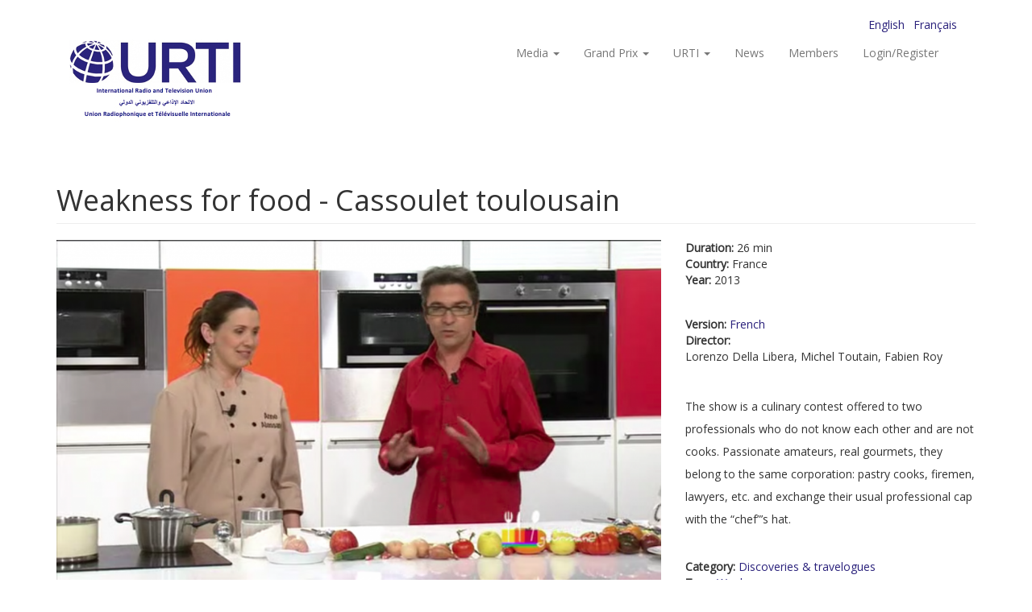

--- FILE ---
content_type: text/html; charset=utf-8
request_url: https://www.urti.org/pages/weakness-food-cassoulet-toulousain?page=12
body_size: 25093
content:
<!DOCTYPE html>
<html lang="en" dir="ltr" prefix="content: http://purl.org/rss/1.0/modules/content/ dc: http://purl.org/dc/terms/ foaf: http://xmlns.com/foaf/0.1/ og: http://ogp.me/ns# rdfs: http://www.w3.org/2000/01/rdf-schema# sioc: http://rdfs.org/sioc/ns# sioct: http://rdfs.org/sioc/types# skos: http://www.w3.org/2004/02/skos/core# xsd: http://www.w3.org/2001/XMLSchema#">
<head>
<!-- Global site tag (gtag.js) - Google Analytics -->
<script async src="https://www.googletagmanager.com/gtag/js?id=G-GWSQP0TEC4"></script>
<script>
  window.dataLayer = window.dataLayer || [];
  function gtag(){dataLayer.push(arguments);}
  gtag('js', new Date());

  gtag('config', 'G-GWSQP0TEC4');
</script>


  <link rel="profile" href="http://www.w3.org/1999/xhtml/vocab" />
  <meta name="viewport" content="width=device-width, initial-scale=1.0">
  <meta http-equiv="Content-Type" content="text/html; charset=utf-8" />
<meta name="Generator" content="Drupal 7 (http://drupal.org)" />
<link rel="canonical" href="/pages/weakness-food-cassoulet-toulousain" />
<link rel="shortlink" href="/node/538" />
<link rel="shortcut icon" href="https://www.urti.org/sites/default/files/favicon.ico" type="image/vnd.microsoft.icon" />
  <title>Weakness for food - Cassoulet toulousain | URTI</title>
  <style>
@import url("https://www.urti.org/modules/system/system.base.css?sro753");
</style>
<style>
@import url("https://www.urti.org/modules/field/theme/field.css?sro753");
@import url("https://www.urti.org/modules/node/node.css?sro753");
@import url("https://www.urti.org/sites/all/modules/views/css/views.css?sro753");
@import url("https://www.urti.org/sites/all/modules/ckeditor/css/ckeditor.css?sro753");
</style>
<style>
@import url("https://www.urti.org/sites/all/modules/ctools/css/ctools.css?sro753");
@import url("https://www.urti.org/sites/all/modules/video/css/video.css?sro753");
@import url("https://www.urti.org/modules/locale/locale.css?sro753");
</style>
<link type="text/css" rel="stylesheet" href="https://cdn.jsdelivr.net/npm/bootstrap@3.4.0/dist/css/bootstrap.css" media="all" />
<link type="text/css" rel="stylesheet" href="https://cdn.jsdelivr.net/npm/@unicorn-fail/drupal-bootstrap-styles@0.0.2/dist/3.3.1/7.x-3.x/drupal-bootstrap.css" media="all" />
<style>
@import url("https://www.urti.org/sites/all/themes/bootsrap_subtheme_urti/css/style.css?sro753");
</style>
  <!-- HTML5 element support for IE6-8 -->
  <!--[if lt IE 9]>
    <script src="https://cdn.jsdelivr.net/html5shiv/3.7.3/html5shiv-printshiv.min.js"></script>
  <![endif]-->
  <script src="//ajax.googleapis.com/ajax/libs/jquery/1.10.2/jquery.min.js"></script>
<script>window.jQuery || document.write("<script src='/sites/all/modules/jquery_update/replace/jquery/1.10/jquery.min.js'>\x3C/script>")</script>
<script src="https://www.urti.org/misc/jquery-extend-3.4.0.js?v=1.10.2"></script>
<script src="https://www.urti.org/misc/jquery-html-prefilter-3.5.0-backport.js?v=1.10.2"></script>
<script src="https://www.urti.org/misc/jquery.once.js?v=1.2"></script>
<script src="https://www.urti.org/misc/drupal.js?sro753"></script>
<script src="https://cdn.jsdelivr.net/npm/bootstrap@3.4.0/dist/js/bootstrap.js"></script>
<script src="https://www.urti.org/sites/all/modules/video/js/video.js?sro753"></script>
<script>jQuery.extend(Drupal.settings, {"basePath":"\/","pathPrefix":"","setHasJsCookie":0,"ajaxPageState":{"theme":"bootstrap_subtheme_urti","theme_token":"RPwjLeHhlD6HqbygWjx9w2fgRvUld5aEbGtTFxELclk","js":{"sites\/all\/themes\/bootstrap\/js\/bootstrap.js":1,"\/\/ajax.googleapis.com\/ajax\/libs\/jquery\/1.10.2\/jquery.min.js":1,"0":1,"misc\/jquery-extend-3.4.0.js":1,"misc\/jquery-html-prefilter-3.5.0-backport.js":1,"misc\/jquery.once.js":1,"misc\/drupal.js":1,"https:\/\/cdn.jsdelivr.net\/npm\/bootstrap@3.4.0\/dist\/js\/bootstrap.js":1,"sites\/all\/modules\/video\/js\/video.js":1},"css":{"modules\/system\/system.base.css":1,"modules\/field\/theme\/field.css":1,"modules\/node\/node.css":1,"sites\/all\/modules\/views\/css\/views.css":1,"sites\/all\/modules\/ckeditor\/css\/ckeditor.css":1,"sites\/all\/modules\/ctools\/css\/ctools.css":1,"sites\/all\/modules\/video\/css\/video.css":1,"modules\/locale\/locale.css":1,"https:\/\/cdn.jsdelivr.net\/npm\/bootstrap@3.4.0\/dist\/css\/bootstrap.css":1,"https:\/\/cdn.jsdelivr.net\/npm\/@unicorn-fail\/drupal-bootstrap-styles@0.0.2\/dist\/3.3.1\/7.x-3.x\/drupal-bootstrap.css":1,"sites\/all\/themes\/bootsrap_subtheme_urti\/css\/style.css":1}},"bootstrap":{"anchorsFix":"0","anchorsSmoothScrolling":"0","formHasError":1,"popoverEnabled":1,"popoverOptions":{"animation":1,"html":0,"placement":"right","selector":"","trigger":"click","triggerAutoclose":1,"title":"","content":"","delay":0,"container":"body"},"tooltipEnabled":1,"tooltipOptions":{"animation":1,"html":0,"placement":"auto left","selector":"","trigger":"hover focus","delay":0,"container":"body"}}});</script>
</head>
<body class="html not-front not-logged-in no-sidebars page-node page-node- page-node-538 node-type-media i18n-en">
  <div id="skip-link">
    <a href="#main-content" class="element-invisible element-focusable">Skip to main content</a>
  </div>
    <header id="navbar" role="banner" class="navbar container navbar-default">
  
	<div class='container'>
		<div class='row'>
			<div class='col-md-12 text-right'>  <div class="region region-header-topbar">
    <section id="block-locale-language" class="block block-locale menu-lang clearfix">

      
  <ul class="language-switcher-locale-url"><li class="en first active"><a href="/pages/weakness-food-cassoulet-toulousain" class="language-link active" xml:lang="en" title="Weakness for food - Cassoulet toulousain">English</a></li>
<li class="fr last"><a href="/fr/pages/peche-gourmand-cassoulet-toulousain" class="language-link" xml:lang="fr" title="Péché gourmand - Cassoulet toulousain">Français</a></li>
</ul>
</section>
  </div>
</div>
		</div>
	</div>
  
  
  
  
  
  
	<div class="container">
		<div class="navbar-header">
			
							<a class="logo navbar-btn pull-left" href="/" title="Home">
					
					
					<img src="https://urti.org/sites/default/files/URTI-logo-EN.jpg" alt="Home" />	
											
					
				</a>
						
					
		

		  			<button type="button" class="navbar-toggle" data-toggle="collapse" data-target="#navbar-collapse">
			  <span class="sr-only">Toggle navigation</span>
			  <span class="icon-bar"></span>
			  <span class="icon-bar"></span>
			  <span class="icon-bar"></span>
			</button>
		  		</div>

				  <div class="navbar-collapse collapse navbar-right" id="navbar-collapse">
			<nav role="navigation">
			  				<ul class="menu nav navbar-nav"><li class="first expanded dropdown"><a href="/taxonomy/term/all" title="" class="dropdown-toggle" data-toggle="dropdown">Media <span class="caret"></span></a><ul class="dropdown-menu"><li class="first leaf"><a href="/cat/arts" title="Arts">Arts</a></li>
<li class="leaf"><a href="/cat/current-world" title="Current world">Current world</a></li>
<li class="leaf"><a href="/cat/discoveries-travelogues" title="Discoveries &amp; travelogues">Discoveries &amp; travelogues</a></li>
<li class="leaf"><a href="/cat/fiction" title="Fiction">Fiction</a></li>
<li class="leaf"><a href="/cat/history" title="History">History</a></li>
<li class="leaf"><a href="/cat/nature" title="Nature">Nature</a></li>
<li class="leaf"><a href="/cat/portraits" title="Portraits">Portraits</a></li>
<li class="leaf"><a href="/cat/sciences-techniques" title="Sciences &amp; techniques">Sciences &amp; techniques</a></li>
<li class="leaf"><a href="http://exchange.urti.be/" title="">Project China</a></li>
<li class="leaf"><a href="http://exchange.urti.be/50.html" title="">50ANS BELGIUM-CHINA</a></li>
<li class="last leaf"><a href="http://exchange.urti.be/JO100.html" title="">Beijing 2022 100-day Winter Olympics</a></li>
</ul></li>
<li class="expanded dropdown"><a href="/pages/international-urti-grand-prix-authors-documentary" title="" class="dropdown-toggle" data-toggle="dropdown">Grand Prix <span class="caret"></span></a><ul class="dropdown-menu"><li class="first leaf"><a href="/pages/international-urti-grand-prix-authors-documentary">TV Grand Prix</a></li>
<li class="last leaf"><a href="/pages/urti-international-radio-grand-prix">Radio Grand Prix</a></li>
</ul></li>
<li class="expanded dropdown"><a href="/pages/urti" title="" class="dropdown-toggle" data-toggle="dropdown">URTI <span class="caret"></span></a><ul class="dropdown-menu"><li class="first leaf"><a href="/pages/functioning-activities">Activities</a></li>
<li class="leaf"><a href="/pages/governance">Governance</a></li>
<li class="leaf"><a href="/pages/statutes">Statutes</a></li>
<li class="last leaf"><a href="http://archive.urti.org" title="">Archives</a></li>
</ul></li>
<li class="leaf"><a href="/news" title="">News</a></li>
<li class="last leaf"><a href="/members">Members</a></li>
</ul>			  			  
			  
			  				<ul class="menu nav navbar-nav secondary"><li class="first last leaf"><a href="/user/login" title="">Login/Register</a></li>
</ul>			  			  
			  			</nav>
		  </div>
			</div>
</header>





<div class="main-container container">

  <header role="banner" id="page-header">
    
      </header> <!-- /#page-header -->

  <div class="row">

    
    <section class="col-sm-12">
                  <a id="main-content"></a>
                    <h1 class="page-header">Weakness for food - Cassoulet toulousain</h1>
                                                          <div class="region region-content">
    <section id="block-system-main" class="block block-system clearfix">

      
  

<div  about="/pages/weakness-food-cassoulet-toulousain" typeof="sioc:Item foaf:Document" class="node node-media node-promoted view-mode-full">
    <div class="row">
    <div class="col-sm-8 ">
      <div class="field field-name-field-thumbnail field-type-image field-label-hidden"><div class="field-items"><div class="field-item even"><img typeof="foaf:Image" class="img-responsive" src="https://www.urti.org/sites/default/files/styles/large-169-landscape/public/6960_peche_gourmand_cassoulet_ftv_france.png?itok=x8sHX0zQ" width="960" height="540" alt="" /></div></div></div>    </div>
    <div class="col-sm-4 ">
      <div class="field field-name-field-media-duration field-type-text field-label-inline clearfix"><div class="field-label">Duration:&nbsp;</div><div class="field-items"><div class="field-item even">26 min</div></div></div><div class="field field-name-field-country field-type-taxonomy-term-reference field-label-inline clearfix"><div class="field-label">Country:&nbsp;</div><div class="field-items"><div class="field-item even">France</div></div></div><div class="field field-name-field-year field-type-taxonomy-term-reference field-label-inline clearfix"><div class="field-label">Year:&nbsp;</div><div class="field-items"><div class="field-item even">2013</div></div></div><div class="field field-name-field-media-version field-type-taxonomy-term-reference field-label-inline clearfix"><div class="field-label">Version:&nbsp;</div><div class="field-items"><div class="field-item even"><a href="/langue/french" typeof="skos:Concept" property="rdfs:label skos:prefLabel">French</a></div></div></div><div class="field field-name-field-director field-type-text field-label-inline clearfix"><div class="field-label">Director:&nbsp;</div><div class="field-items"><div class="field-item even">Lorenzo Della Libera, Michel Toutain, Fabien Roy</div></div></div><div class="field field-name-body field-type-text-with-summary field-label-hidden"><div class="field-items"><div class="field-item even" property="content:encoded"><p>&nbsp;</p>

<p>The show is a culinary contest offered to two professionals who do not know each other and are not cooks. Passionate amateurs, real gourmets, they belong to the same corporation: pastry cooks, firemen, lawyers, etc. and exchange their usual professional cap with the “chef”’s hat.</p>
</div></div></div><div class="field field-name-field-category field-type-taxonomy-term-reference field-label-inline clearfix"><div class="field-label">Category:&nbsp;</div><div class="field-items"><div class="field-item even"><a href="/cat/discoveries-travelogues" typeof="skos:Concept" property="rdfs:label skos:prefLabel">Discoveries &amp; travelogues</a></div></div></div><div class="field field-name-field-tags field-type-taxonomy-term-reference field-label-inline clearfix"><div class="field-label">Tags:&nbsp;</div><div class="field-items"><div class="field-item even"><a href="/tags/weakness" typeof="skos:Concept" property="rdfs:label skos:prefLabel">Weakness</a></div><div class="field-item odd"><a href="/tags/food" typeof="skos:Concept" property="rdfs:label skos:prefLabel">food</a></div><div class="field-item even"><a href="/tags/cassoulet" typeof="skos:Concept" property="rdfs:label skos:prefLabel">Cassoulet</a></div><div class="field-item odd"><a href="/tags/toulousain" typeof="skos:Concept" property="rdfs:label skos:prefLabel">toulousain</a></div><div class="field-item even"><a href="/tags/cooking" typeof="skos:Concept" property="rdfs:label skos:prefLabel">cooking</a></div><div class="field-item odd"><a href="/tags/france-televisions" typeof="skos:Concept" property="rdfs:label skos:prefLabel">France Télévisions</a></div></div></div>    </div>
  </div>
</div>


<!-- Needed to activate display suite support on forms -->

</section>
  </div>
    </section>

    
  </div>
</div>




		<div class='content-bottom-wrp'>
	<div class='container'>
        <span class='spacer'>
		<hr>
		
		  <div class="region region-content-bottom">
    <section id="block-views-medias-block-2" class="block block-views clearfix">

        <h2 class="block-title">Also in this category</h2>
    
  <div class="view view-medias view-id-medias view-display-id-block_2 view-dom-id-0281c7b900f56ba1934db416a57887bd">
        
  
  
      <div class="view-content">
      

<div id="views-bootstrap-grid-1" class="views-bootstrap-grid-plugin-style">
  
          <div class="row">
                  <div class=" col-xs-12 col-sm-6 col-md-4 col-lg-4">
              
          <div class='media-thumb-container'>
<a href="/pages/region-investigations-my-life-teacher"><img typeof="foaf:Image" class="img-responsive" src="https://www.urti.org/sites/default/files/styles/large/public/6934_enquetes_viedeprof_ftv_france.png?itok=k3YDcEM7" width="480" height="270" alt="" /></a> 
<span class="label label-default media-duration">60 min'</span>
</div> 
<div class='media-body-container'>
<h4><a href="/pages/region-investigations-my-life-teacher">Region investigations - My life as a teacher</a></h4>
<span><span class="label label-default media-duration">60 min'</span> | France | 2013</span>
</div>
            </div>

                                      <div class=" col-xs-12 col-sm-6 col-md-4 col-lg-4">
              
          <div class='media-thumb-container'>
<a href="/pages/know-your-country-bridge-extinction"><img typeof="foaf:Image" class="img-responsive" src="https://www.urti.org/sites/default/files/styles/large/public/7304_knowyourcountry_palestine_pbc.png?itok=B0MVzd4i" width="480" height="270" alt="" /></a> 
<span class="label label-default media-duration">32 min'</span>
</div> 
<div class='media-body-container'>
<h4><a href="/pages/know-your-country-bridge-extinction">Know your country - On the bridge of extinction</a></h4>
<span><span class="label label-default media-duration">32 min'</span> | Palestine | 2012</span>
</div>
            </div>

                                                              <div class="clearfix visible-sm-block"></div>
                                                                                                          <div class=" col-xs-12 col-sm-6 col-md-4 col-lg-4">
              
          <div class='media-thumb-container'>
<a href="/pages/spirits-footsteps"><img typeof="foaf:Image" class="img-responsive" src="https://www.urti.org/sites/default/files/styles/large/public/7357_surlespas_onrtv_tchad.png?itok=zwnB0d4X" width="480" height="270" alt="" /></a> 
<span class="label label-default media-duration">52 min'</span>
</div> 
<div class='media-body-container'>
<h4><a href="/pages/spirits-footsteps">On the spirits&#039; footsteps </a></h4>
<span><span class="label label-default media-duration">52 min'</span> | Chad | 2013</span>
</div>
            </div>

                                                                                        <div class="clearfix visible-md-block"></div>
                                                        <div class="clearfix visible-lg-block"></div>
                                                      <div class=" col-xs-12 col-sm-6 col-md-4 col-lg-4">
              
          <div class='media-thumb-container'>
<a href="/pages/know-your-country-souakin"><img typeof="foaf:Image" class="img-responsive" src="https://www.urti.org/sites/default/files/styles/large/public/6406_knowyourcountry_asbu.png?itok=pWyFEo7K" width="480" height="270" alt="" /></a> 
<span class="label label-default media-duration">27 min'</span>
</div> 
<div class='media-body-container'>
<h4><a href="/pages/know-your-country-souakin">Know your country - Souakin</a></h4>
<span><span class="label label-default media-duration">27 min'</span> | Sudan | 2013</span>
</div>
            </div>

                                                              <div class="clearfix visible-sm-block"></div>
                                                                                                          <div class=" col-xs-12 col-sm-6 col-md-4 col-lg-4">
              
          <div class='media-thumb-container'>
<a href="/pages/kigali-fashion-week-2013"><img typeof="foaf:Image" class="img-responsive" src="https://www.urti.org/sites/default/files/styles/large/public/7348_kigali_fashion_tv10_rwanda.png?itok=2hWnLW3G" width="480" height="270" alt="" /></a> 
<span class="label label-default media-duration">6 min'</span>
</div> 
<div class='media-body-container'>
<h4><a href="/pages/kigali-fashion-week-2013">Kigali Fashion Week 2013</a></h4>
<span><span class="label label-default media-duration">6 min'</span> | Rwanda | 2013</span>
</div>
            </div>

                                                                                                                                          <div class=" col-xs-12 col-sm-6 col-md-4 col-lg-4">
              
          <div class='media-thumb-container'>
<a href="/pages/early-childhood"><img typeof="foaf:Image" class="img-responsive" src="https://www.urti.org/sites/default/files/styles/large/public/7280_tendre_enfance_ortn_niger.png?itok=Q37Nmi2u" width="480" height="270" alt="" /></a> 
<span class="label label-default media-duration">12 min'</span>
</div> 
<div class='media-body-container'>
<h4><a href="/pages/early-childhood">Early childhood</a></h4>
<span><span class="label label-default media-duration">12 min'</span> | Niger | 2013</span>
</div>
            </div>

                                                              <div class="clearfix visible-sm-block"></div>
                                                        <div class="clearfix visible-md-block"></div>
                                                        <div class="clearfix visible-lg-block"></div>
                                                  </div>
    
  </div>
    </div>
  
      <div class="text-center"><ul class="pagination"><li class="pager-first"><a title="Go to first page" href="/pages/weakness-food-cassoulet-toulousain">« first</a></li>
<li class="prev"><a title="Go to previous page" href="/pages/weakness-food-cassoulet-toulousain?page=11">‹ previous</a></li>
<li class="pager-ellipsis disabled"><span>…</span></li>
<li><a title="Go to page 9" href="/pages/weakness-food-cassoulet-toulousain?page=8">9</a></li>
<li><a title="Go to page 10" href="/pages/weakness-food-cassoulet-toulousain?page=9">10</a></li>
<li><a title="Go to page 11" href="/pages/weakness-food-cassoulet-toulousain?page=10">11</a></li>
<li><a title="Go to page 12" href="/pages/weakness-food-cassoulet-toulousain?page=11">12</a></li>
<li class="active"><span>13</span></li>
<li><a title="Go to page 14" href="/pages/weakness-food-cassoulet-toulousain?page=13">14</a></li>
<li><a title="Go to page 15" href="/pages/weakness-food-cassoulet-toulousain?page=14">15</a></li>
<li><a title="Go to page 16" href="/pages/weakness-food-cassoulet-toulousain?page=15">16</a></li>
<li><a title="Go to page 17" href="/pages/weakness-food-cassoulet-toulousain?page=16">17</a></li>
<li class="pager-ellipsis disabled"><span>…</span></li>
<li class="next"><a title="Go to next page" href="/pages/weakness-food-cassoulet-toulousain?page=13">next ›</a></li>
<li class="pager-last"><a title="Go to last page" href="/pages/weakness-food-cassoulet-toulousain?page=26">last »</a></li>
</ul></div>  
  
      
<div class="more-link">
  <a href="/media/all/538/24">
    More Media  </a>
</div>
  
  
  
</div>
</section>
  </div>
	</div>
	</div>
    



<div class='pre_footer_wrp'>
	<div class='container'>
		<div class='row'>
			<div class='col-md-3'>  <div class="region region-pre-footer-1">
    <section id="block-block-1" class="block block-block clearfix">

        <h2 class="block-title"> Categories</h2>
    
  &nbsp;
</section>
  </div>
</div>
			<div class='col-md-6'>  <div class="region region-pre-footer-2">
    <section id="block-views-category-menu-footer-block" class="block block-views clearfix">

      
  <div class="view view-category-menu-footer view-id-category_menu_footer view-display-id-block view-dom-id-6cc3b8beb838f551adce02c8c5be77b4">
        
  
  
      <div class="view-content">
      <div class="category_menu_footer">    <ul>          <li class="">  
  <div class="views-field views-field-name">        <span class="field-content"><a href="/cat/50ans-belgium-china">50ANS BELGIUM-CHINA</a></span>  </div></li>
          <li class="">  
  <div class="views-field views-field-name">        <span class="field-content"><a href="/cat/arts">Arts</a></span>  </div></li>
          <li class="">  
  <div class="views-field views-field-name">        <span class="field-content"><a href="/cat/current-world">Current world</a></span>  </div></li>
          <li class="">  
  <div class="views-field views-field-name">        <span class="field-content"><a href="/cat/discoveries-travelogues">Discoveries &amp; travelogues</a></span>  </div></li>
          <li class="">  
  <div class="views-field views-field-name">        <span class="field-content"><a href="/cat/fiction">Fiction</a></span>  </div></li>
          <li class="">  
  <div class="views-field views-field-name">        <span class="field-content"><a href="/cat/history">History</a></span>  </div></li>
          <li class="">  
  <div class="views-field views-field-name">        <span class="field-content"><a href="/cat/nature">Nature</a></span>  </div></li>
          <li class="">  
  <div class="views-field views-field-name">        <span class="field-content"><a href="/cat/portraits">Portraits</a></span>  </div></li>
          <li class="">  
  <div class="views-field views-field-name">        <span class="field-content"><a href="/cat/sciences-techniques">Sciences &amp; techniques</a></span>  </div></li>
      </ul></div>    </div>
  
  
  
  
  
  
</div>
</section>
  </div>
</div>
			<div class='col-md-3'>  <div class="region region-pre-footer-3">
    <section id="block-block-10" class="block block-block clearfix">

      
  <div><img src="/sites/default/files/logo/logo_unesco.jpg" style="height:75px; width:auto" /> <img src="/sites/default/files/logo/logo_cmca.png" style="height:75px; width:auto" /></div>

</section>
  </div>
</div>
		</div>
	</div>
</div>



<footer class="footer_wrp">

	<div class="footer">	
			
			
						<div class='container'>
				<div class='row'>
					<div class='col-md-10'>  <div class="region region-footer">
    <section id="block-menu-menu-footer-menu" class="block block-menu clearfix">

      
  <ul class="menu nav"><li class="first leaf"><a href="/pages/functioning-activities" title="">About URTI</a></li>
<li class="leaf"><a href="/pages/general-conditions-use">Conditions of use</a></li>
<li class="last leaf"><a href="/pages/contact-us">Contact</a></li>
</ul>
</section>
  </div>
</div>
					<div class='col-md-2'>  <div class="region region-footer-2">
    <section id="block-block-9" class="block block-block clearfix">

      
  <p><img class="img-responsive" src="http://dev.jmathieu.be/clients/urti/sites/default/files/logo/urti_violet_400.png" /></p>

</section>
  </div>
</div>
				</div>
			</div>
						
			
	</div>
	
	<div class="footer_bottom_wrp">
		<div class='container'>
			<div class='row'>
				<div class='col-md-12 text-left mt-5 mb-5'>  <div class="region region-footer-bottom-1">
    <section id="block-block-7" class="block block-block clearfix">

      
  <p>© 2025 International Radio and Television Union - All Rights Reserved - by WebKrea</p>

</section>
  </div>
</div>
			</div>
		</div>
	</div>
	
	
	
	
</footer>































  <script src="https://www.urti.org/sites/all/themes/bootstrap/js/bootstrap.js?sro753"></script>
</body>
</html>


--- FILE ---
content_type: text/css
request_url: https://www.urti.org/sites/all/themes/bootsrap_subtheme_urti/css/style.css?sro753
body_size: 2994
content:
/**
 * Place your custom styles here.
 */
 

@import url('https://fonts.googleapis.com/css?family=Open+Sans');

 
 
 body {
	 font-family: 'Open Sans', sans-serif;
 }
 
 p{line-height:2em;}
 
 /*bootsrap 3 extend*/
 
 
 
 
.mt-0 { margin-top:0!important;}
.mb-0 { margin-bottom:0!important;}

.mt-2 { margin-top:1.5em!important;}
.mb-2 { margin-bottom:1.5em!important;}

.mt-5 { margin-top:2.5em!important;}
.mb-5 { margin-bottom:2.5em!important;}
 
 
 
 
 
 
 /*Bootstrap Theme Override*/
 .navbar-default {
    background-color: #ffffff;
    border-color: #ffffff;
}

.breadcrumb {
    margin-top:2.5em!important;
	margin-bottom:2.5em!important;
}



.spacer {
margin-bottom:2.5em!important;
}

.more-link {
	text-align:center;
	margin-bottom:2.5em!important;

}

.more-link a, .more-link a:link, .more-link a:visited {

	background-color: #29207b;
    padding: 5px 15px 5px 15px;
    color: white !important;
}
.btn.btn-urti {

	background-color: #29207b;
    padding: 5px 15px 5px 15px;
    color: white !important;
}




/*COLORS*/

/* Purple = #29207b */


a:link,a:visited  {
  color: #29207b;
}

a:hover, a:active {
  color: #29207b;
}



.pre_footer_wrp {
	background-color: rgba(0, 0, 0, 0.05);
	margin-top: 2.5em;
	padding-top: 2.5em;
	padding-bottom: 2.5em;
}
body {
	/*background-color: rgba(0, 0, 0, 0.025);*/
}

.footer_wrp {
	background-color: rgba(0, 0, 0, 0.1);
}
.footer {
   
	margin-top: 0px;
    padding-top: 35px;
    padding-bottom: 36px;
    border-top: 1px solid #E5E5E5;
}

.footer_bottom_wrp {
	background-color: rgba(0, 0, 0, 0);
	border-top: 1px solid rgba(0, 0, 0, 0.1);
	color:rgba(0, 0, 0, 0.5);
	padding-bottom: 72px;

}



/*custo*/



.breadcrumb {
    padding: 8px 15px;
    margin-bottom: 20px;
    list-style: none;
    background-color: #f6f6f6 !important;
    border-radius: 4px;
}



.front .submitted,
.front h1.page-header {
	display:none;
}


.category_menu_footer ul {
	-webkit-columns: 2;
	-moz-columns: 2;
	columns: 2;
}

.created {
	color:#cccccc;
}


.region-header-topbar {
	/*margin-bottom:2.5em!important;*/
}
.logo {
	margin-bottom:4em!important;
}

.region-header-topbar .menu.nav li,
.footer .menu.nav li {
	display:inline-block;
}



#block-views-news-block-2 {
	margin-top:2.5em!important;
}


.media-body-container{
	
	border-right:1px solid #f1f1f1;
	border-left:1px solid #f1f1f1;
	border-bottom:1px solid #f1f1f1;
	margin-bottom:2.5em;
	padding:1em;
}

.media-thumb-container {
	position:relative;
}
.media-thumb-container .media-duration {
	position:absolute;
	bottom:5px;
	right:5px;
}



/*FIELDS*/
article header,
.field-name-field-year,
.field-name-field-thumbnail,
.field-name-body,
.field-name-field-fichiers {
	margin-bottom:2.5em!important;
}




.menu-lang ul {     list-style-type: none; display:inline;}
.menu-lang ul li { display:inline; margin-right:0.5em;}




.field-name-field-fichiers {
    background-color: #ccc;
    padding: 16px;
	    background-color: rgba(0, 0, 0, 0.05);

}
.block-title {
	margin-bottom :32px;
}

.message {
    background-color: #29207b;
    color: white;
    padding: 6px 12px;
}


.message a:link, .message a:visited {
    color: #ffffff;
}
.captcha {
    float: left;
    margin-right: 5em;
    margin-left: 25%;
    width: 50%;
}

